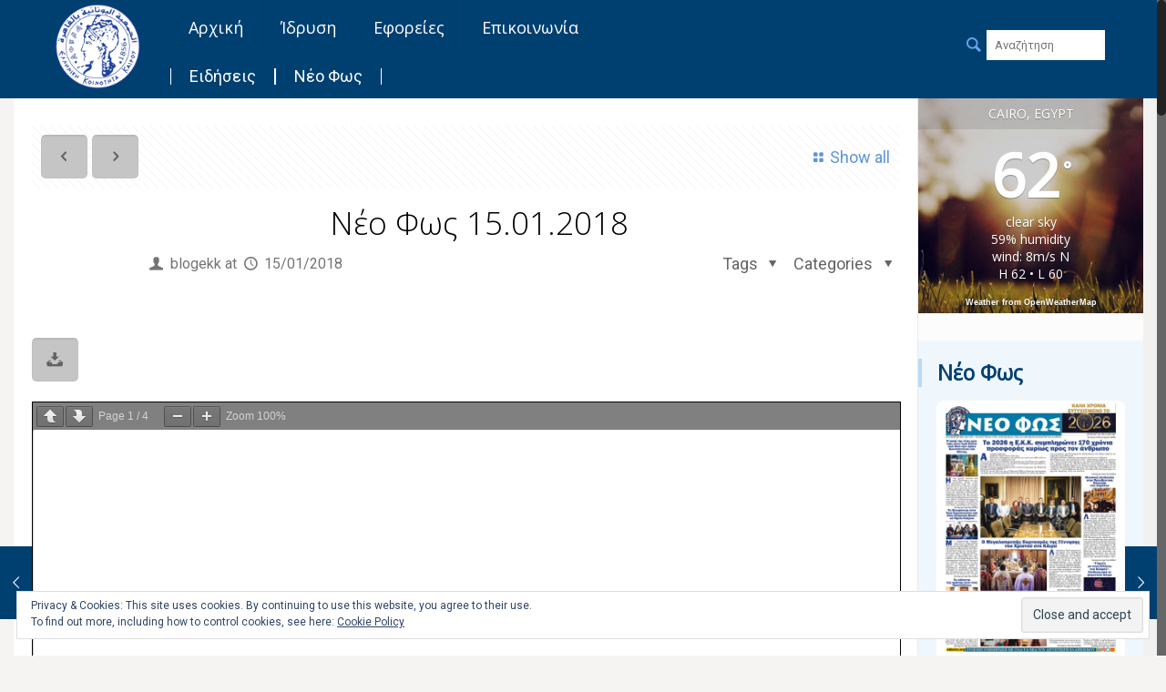

--- FILE ---
content_type: text/html; charset=UTF-8
request_url: https://ekkairo.org/wp-admin/admin-ajax.php
body_size: -508
content:
<div id="awesome-weather-cairo-egypt" class="custom-bg-color awesome-weather-wrap awecf awe_with_stats awe_without_icons awe_without_forecast awe_extended awe_tall awe-cityid-360630 awe-code-800 awe-desc-clear-sky awe-preset-sunny"  style=" background-color: #003366; color: #ffffff; ">

	<div class="awesome-weather-cover" style="background-image: url(https://ekkairo.org/wp-content/plugins/awesome-weather/img/awe-backgrounds/sunny.jpg);">
	<div class="awesome-weather-darken">

	
	<div class="awesome-weather-header"><span>Cairo, Egypt</span></div>

	
		
		<div class="awesome-weather-current-temp">
			<strong>62<sup>&deg;</sup></strong>
		</div><!-- /.awesome-weather-current-temp -->

				<div class="awesome-weather-todays-stats">
			<div class="awe_desc">clear sky</div>
			<div class="awe_humidty">59% humidity</div>
			<div class="awe_wind">wind: 8m/s N</div>
			<div class="awe_highlow">H 62 &bull; L 60</div>	
		</div><!-- /.awesome-weather-todays-stats -->
			
		
		
		
	<div class="awesome-weather-attribution">Weather from OpenWeatherMap</div>
	</div><!-- /.awesome-weather-cover -->
	</div><!-- /.awesome-weather-darken -->

</div><!-- /.awesome-weather-wrap: tall -->